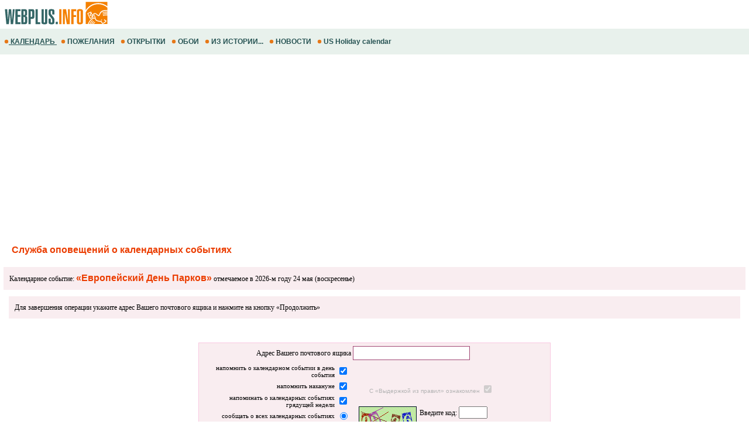

--- FILE ---
content_type: text/html; windows-1251; charset=WINDOWS-1251
request_url: https://m.webplus.info/index.php?page=319&hs_id=269
body_size: 13632
content:
<!doctype html><html xmlns="http://www.w3.org/1999/xhtml" prefix="og: http://ogp.me/ns#" xml:lang="ru" lang="ru">
<head>
<script>(function(w,d,s,l,i){w[l]=w[l]||[];w[l].push({'gtm.start':
	new Date().getTime(),event:'gtm.js'});var f=d.getElementsByTagName(s)[0],
	j=d.createElement(s),dl=l!='dataLayer'?'&l='+l:'';j.async=true;j.src=
	'https://www.googletagmanager.com/gtm.js?id='+i+dl;f.parentNode.insertBefore(j,f);
	})(window,document,'script','dataLayer','GTM-NV79TD2');</script>
<script async src="https://pagead2.googlesyndication.com/pagead/js/adsbygoogle.js?client=ca-pub-9118409649937553" crossorigin="anonymous"></script>
<script>
  (adsbygoogle = window.adsbygoogle || []).push({
    google_ad_client: "ca-pub-9118409649937553",
    enable_page_level_ads: true
  });
</script>
  <meta http-equiv='Content-Type' content='text/html; charset=windows-1251'>
  <meta name='description' content="Европейский День Парков. Оповещения о календарных событиях - подписка на рассылку. История искусств. Библиотека. Каталог сайтов и можно добавить сайт. Свежие новости России и Украины на одной странице. Христианские открытки, пожелания и поздравления. Обои на рабочий стол">
  <meta name='keywords' content="Европейский День Парков Календарь праздник событие памятный день подписка рассылка статьи история искусство библиотека читать скачать каталог сайт добавить свежие новости Россия Украина открытка новые пожелание поздравление обои картинки фото рабочий стол">
  <meta name='Creation_Date' content='2026-01-17 04:13:18'>
  <link rel='canonical' href='https://webplus.info/index.php?page=319&hs_id=269' />
  <meta name="robots" content="noindex, follow" />
  <meta name='viewport' content='width=device-width, initial-scale=1.0, minimum-scale=1.0'/>
  <meta name='viewport' content='width=device-width, user-scalable=yes, initial-scale=1.0, minimum-scale=1.0'/>
  <meta name='generator' content='WEBplus.INFO 2.02m'>
  <title>Служба оповещений - Календарные события :: Европейский День Парков</title>
  <link rel="icon" href="https://m.webplus.info/favicon.ico" type="image/x-icon" /><link rel="shortcut icon" href="https://m.webplus.info/favicon.ico" type="image/ico" />
  
<style>


body{margin:0;padding:0;background-color: White;}
img{width:auto;height:auto;border:0;}
A.wpiMenu1 {
text-decoration: none;
color: #265353;
font-family: Helvetica,verdana,arial,tahoma,sans-serif;
font-size: 12px;
font-weight: bold;
display: block;
float: left;
margin-left: 7px;
cursor: auto;
line-height: 34px;}
A.wpiMenu1:HOVER {text-decoration: underline;}
.isvg{width:8px;}
.ilsvg{width:187px;}
.isvgApp {width: 20px;}

.adsfswpi{ width: 100%; height: 300px; }
.tRcS{font-family:Verdana;font-size:11px;margin: 5px 5px 5px 5px;padding:0;border-spacing:0;border-width:0;}
.yPaS{FONT-FAMILY:arial;FONT-SIZE:16px;COLOR:#eb3d00;text-indent:0px;margin:20px 15px 0px 15px;}
.yPaSs{FONT-WEIGHT:bold;FONT-FAMILY:arial;FONT-SIZE:16px;COLOR:#eb3d00;}
.yPaRS{FONT-FAMILY:Verdana;FONT-SIZE:12px;COLOR:#003300;text-indent:20px;margin-top:5px;line-height: 18px;}
.yPtdRS{padding: 10px;}
.yPtdRSs{padding-top:20px;FONT-SIZE:12px}
.yPtdRSss{FONT-FAMILY:Verdana;BACKGROUND-COLOR: #f9edf0;padding:10px;FONT-SIZE:12px;line-height: 18px;}
.itWPI{font-family:Verdana;font-size:11px;width:190px;height:20px;border: 1px solid #A14875;padding-left:4px;padding-right:4px;margin-bottom:4px}
.tSch{font-family:Verdana;font-size:12px;border: 1px solid #F9C8E1;margin-bottom:20px;background-color: White;max-width: 600px;padding-top:5px;BACKGROUND-COLOR: #f9edf0;margin-left:auto;margin-right:auto;}
.tSch1R{font-family:arial;font-size:10px;COLOR:#b4b4b4;padding-bottom:10px}
.tSch1{font-family:Verdana;font-size:11px}
.dSch_M{display: inline-block;max-width: 260px;width: 260px;text-align: right;height: 22px;}
.dSch_Mp{display: inline-block;max-width: 200px;}
.dSch_Mch{display: inline-block;max-width: 260px;vertical-align: super;}
.dSch_Mb{display: inline-block;text-align: right;min-height: 100px;vertical-align: bottom;}
.wp_tab{margin: 15px 0px 5px 0px;font-family:verdana;font-size:10px;color:#414548;width: 100%; border-collapse: collapse; table-layout: fixed;padding:0;border-spacing:0;border-width:0;margin-left:auto;margin-right:auto;}
.wp_tabl{border: 1px solid #42AFD8; border-radius: 0px 8px 8px 40px; color: #ffffff; width: 100%;padding:0;border-spacing:0;border-width:1px;margin-left:auto;background-color: #42AFD8;}
.wp_table{FONT-FAMILY:Verdana;FONT-SIZE:16px;text-align: left;}
.wisI{padding: 0px 10px 0px 0px;line-height: 27px;vertical-align:top;display: inline-block;}
.wisA{padding:10px 20px 10px 20px;}
.wisW{padding: 10px 10px 10px 17px;margin: 0px; font-family: verdana; font-size: 18px; font-weight: bold; letter-spacing: 1px;}
a.wish{text-decoration:none;color:#3e3937;margin-left: 5px;}
a.wish:hover{text-decoration:underline;color:#000000}
table.Calendar{font-family:verdana;font-size:10px;color:#414548;margin:15px 0px 2px 0px;width: 100%; border-collapse: collapse; table-layout: fixed;padding:0;border-spacing:0;border-width:0;margin-left:auto;margin-right:auto;}
table.CalendarS{FONT-FAMILY:Verdana;FONT-SIZE:16px;line-height: 24px;padding:5px;}
.CalendarN{border: 1px solid #be6997;border-radius: 0px 8px 8px 40px;font-family:verdana;font-size:18px;font-weight:bold;letter-spacing: 1px;color:#ffffff;width: 100%;padding:0;border-spacing:0;border-width:1px;margin-left:auto;margin-right:auto;background-color: #be6997;}
.cs_w{font-variant:small-caps;font-size: 12px;color:#7c7c7c}
.dayWeek{vertical-align: top;text-align:right;padding: 0px 5px 0px 0px;}
H2.mCalendar{FONT-WEIGHT:bold;FONT-SIZE:24px;color:#b73201;margin: 0px;}
a.holiday{text-decoration:none;color:#3e3937}
a.holiday:hover{text-decoration:underline;color:#006400}
a.holidayM{text-decoration:none;color:#226a6d;FONT-SIZE:16px;FONT-FAMILY:Verdana}
a.holidayM:hover{text-decoration:underline;color:#006400}
.pCo_1{font-family:verdana;font-size:12px;margin: 15px 0px 2px 0px;width: 100%; border-collapse: collapse; table-layout: fixed;padding:0;border-spacing:0;border-width:0;margin-left:auto;margin-right:auto;}
.pCo_2{border: 1px solid #f48000;border-radius: 0px 8px 8px 40px; color: #ffffff; width: 100%;padding:0;border-spacing:0;border-width:1px;background-color: #f48000;}
.pCo_3{padding: 10px 10px 10px 17px; margin: 0px; font-family: verdana; font-size: 18px; font-weight: bold; letter-spacing: 1px;text-align:right;}
.pCo_4{padding: 14px 20px;}
.pCo_5{font-family:verdana;font-size:16px;line-height: 24px;width: 100%;padding:0;border-spacing:0;border-width:0;}
.pCo_6{padding: 0px 10px 8px 0px;}
img.pCo_7{border: 1px solid #f48000;max-width:none;}
.pCo_8{padding-bottom:50px}
.pCo_9{padding-right:20px}
a.pCo{text-decoration:none;color:#3e3937}
a.pCo:hover{text-decoration:underline;color:#000000}
.pHo_1{font-family:verdana;font-size:12px;margin: 15px 0px 2px 0px;width: 100%; border-collapse: collapse; table-layout: fixed;padding:0;border-spacing:0;border-width:0;margin-left:auto;margin-right:auto;}
.pHo_2{border: 1px solid #9BBF85; border-radius: 0px 8px 8px 40px; color: #ffffff; width: 100%;padding:0;border-spacing:0;border-width:0;background-color: #318001;}
.pHo_3{padding: 10px 10px 10px 17px; margin: 0px; font-family: verdana; font-size: 18px; font-weight: bold; letter-spacing: 1px;text-align:right;}
.pHo_4{padding:10px}
.pHo_5{font-family:verdana;font-size:16px;padding:0;border-spacing:0;border-width:0;margin-left:auto;margin-right:auto;}
.pHo_6{padding-bottom:5px}
img.pHo_7{border: 1px solid #9BBF85}
.pHo_8{padding-bottom:50px}
.pHo_9{padding-left:26px}
a.pHo{text-decoration:none;color:#3e3937;line-height: 34px;}
a.pHo:hover{text-decoration:underline;color:#000000}
.rS1{margin:0px;width: 100%; border-collapse: collapse; table-layout: fixed;padding:0;border-spacing:0;border-width:0;margin-left:auto;margin-right:auto;}
.rS2{margin: 15px 0px;font-family:verdana;font-size:16px;color:#414548;line-height: 34px;width: 100%;padding:0;border-spacing:0;border-width:0;}
.rS3{font-family:verdana;font-variant:small-caps;font-size:14px;font-weight:bold;color:#ffffff;border: 1px solid #4DB3AD;border-radius: 0px 8px 8px 40px; color: #ffffff; width: 100%;padding:0;border-spacing:0;border-width:1px;background-color: #21847e;}
.rS4{padding: 10px 10px 10px 17px;margin: 0px; font-family: verdana; font-size: 20px; font-weight: 500; letter-spacing: 1px;}
.rS5{padding:0px 20px}
.rS6{font-family:verdana;font-size:16px;margin: 10px 0px 7px 0px;padding:0;border-spacing:0;border-width:0;width: 100%;}
.rS7{font-size:20px;font-weight:500;color:#c44f01;vertical-align:top}
a.rS8{color:#0074c5;text-decoration:none;line-height: 30px;}
a.rS8:hover{text-decoration:underline}
.rS9{color:#575757;font-size:9px;letter-spacing:0px}
.rS10{color:#196A65;letter-spacing:1px;padding-left:20px;vertical-align:top}
.rS11{padding: 0px 20px 5px 10px;vertical-align:top;}
a.rS12{color:#24211d;text-decoration:none}
a.rS12:hover{text-decoration:underline}
a.rS13{color:#575757;text-decoration:none}
a.rS13:hover{text-decoration:underline}
.isvgApp{width: 20px;}
</style>

</head>

<BODY><noscript><iframe src="https://www.googletagmanager.com/ns.html?id=GTM-NV79TD2" height="0" width="0" style="display:none;visibility:hidden"></iframe></noscript>



<TABLE style="padding:0;border-spacing:0;border-width:0;width:100%;">
<TBODY>
<TR><TD style="padding:0;"><A href="//m.webplus.info"><IMG width=187 height=46 class=ilsvg alt="Открытки и пожелания, календарь праздников и события, история и библиотека, каталог сайтов от webplus.info" src="data:image/svg+xml;charset=utf8,%3Csvg%20xmlns='http://www.w3.org/2000/svg'%20width='1601'%20height='387'%20viewBox='0%200%201601%20387.026'%20shape-rendering='geometricPrecision'%20text-rendering='geometricPrecision'%20image-rendering='optimizeQuality'%20fill-rule='evenodd'%20clip-rule='evenodd'%3E%3Cpath%20fill='%23fff'%20d='M-.0027-.0001h1601.01v387.026H-.0027z'/%3E%3Cpath%20d='M1572.28%2028.6483V93.203c-36.9319-29.777-83.296-47.5145-133.648-47.5145-77.8326%200-146.15%2042.3713-184.785%20106.12v-123.16h318.433zm-87.6612%20255.901l10.918%207.1813-3.8728%206.5-11.0661-6.9723%204.0209-6.709zm-7.323%2011.0525l10.979%207.0756-3.8217%206.5329-11.1334-6.873%203.9761-6.7355zm-108.229-41.1505h-.0016l-52.3055%2025.01-39.6167-82.8477%2055.052-26.1916.49%201.1175.0664-.1753.5923%201.6754%2020.32%2046.3121c32.0295-62.7224%2076.94%203.2012%2086.2378%203.973%2021.4582%201.7698%202.8058-86.7415%20132.13-72.8528v12.584c-119.791-9.9951-98.56%2069.806-125.437%2073.8941-25.556%203.8873-51.0207-61.171-79.6313-19.922%2063.8127%2033.7347-12.892%2085.6351%20116.709%2093.9091l19.0127%2028.5522c12.511-4.1826%2027.3147-11.5296%2039.7873-27.606l-22.9559-17.0747%208.0139-10.3256%2032.0424%2023.5115c-8.4581%2018.2842-25.508%2036.6773-61.5953%2045.3651-6.657-9.5916-15.1943-20.9323-21.8537-30.5263-75.3695-6.1766-83.405-27.602-86.7334-49.9128-40.1955.8814-71.4062%2033.9892-91.5612%2081.6118h12.5126c11.1646-22.6253%2023.9838-42.8748%2041.5019-56.3456%202.7096%202.0621%205.4217%204.1266%208.1346%206.1903-14.8437%2010.661-26.707%2028.9357-37.4146%2050.1553h12.118c9.5796-17.2676%2020.6097-32.446%2034.6761-43.2614%202.7153%202.0653%205.4202%204.1314%208.1331%206.1983-11.688%208.3948-21.5286%2021.5094-30.4094%2037.0632h11.8722c7.8585-12.2084%2016.769-22.9015%2027.4171-31.089%202.7217%202.0605%205.4306%204.1345%208.1363%206.1934-8.4901%206.0974-16.0076%2014.6844-22.8895%2024.8956h200.663v-128.432c-24.6002-.7356-47.2367%201.0343-64.2898%209.9342-.4379-3.4557-.8774-6.9227-1.3248-10.3857%2019.2808-9.2618%2041.842-11.3679%2065.6146-10.8388v-8.7806c-25.8001-.9767-49.6278.5579-67.3957%209.83-.4403-3.454-.887-6.9226-1.3225-10.3848%2020.1142-9.6684%2043.8082-11.5344%2068.7181-10.7555v-10.116c-26.9496-1.2087-51.9508.0745-70.4056%209.7038-.4354-3.4686-.8821-6.9236-1.3232-10.3905%2020.9243-10.0527%2045.719-11.6681%2071.7288-10.6418v-59.566c-35.711-32.4915-82.4659-52.187-133.648-52.187-82.0857%200-152.799%2050.6556-184.785%20123.518v169.493h30.1452l.229-.2882c10.6834-23.7941%2039.9352-90.615%20103.311-94.2701-2.424-13.9527-7.7937-27.161-31.8424-36.0105l13.3772%2030.4862v.0016zm-12.8272-5.4026l-45.7454-19.2632%2016.881-44.3109-.3907-.8605-35.7687%2017.1459%2030.94%2063.358%2034.0838-16.0692zm-22.3564-49.2892l-9.2321%2025.1717%2025.7073%2010.9821-16.4751-36.1538zm48.9818%208.6054c2.64%200%204.7838%202.331%204.7838%205.2065%200%202.8762-2.1437%205.2088-4.7838%205.2088-2.64%200-4.7822-2.3326-4.7822-5.2088%200-2.8754%202.1422-5.2065%204.7822-5.2065z'%20fill='%23f48000'/%3E%3Cg%20fill-rule='nonzero'%3E%3Cpath%20d='M187.599%20136.352h26.575l-22.2883%20220.025h-35.1476l-10.8588-164.304h-.5724l-15.7154%20164.304H92.7301l-21.146-220.025h33.8611l9.8582%20159.161%2012.8592-159.161h35.1468l11.4311%20159.161h.8573l12.0011-159.161zm111.442%20220.025h-73.7228V136.352h73.7228v28.2889h-40.5757v56.292h38.5761v28.2889h-38.5761v78.8669h40.5757v28.2889zm46.2913-107.441v81.1515h7.6192c8.8103%200%2013.2403-5.714%2013.2403-17.1451v-45.719c0-12.1924-4.715-18.2874-14.0976-18.2874h-6.7619zm20.0021%20107.441h-52.0069V136.352h47.1486c14.2881%200%2024.003%202.9514%2029.1462%208.8575%204.5733%205.525%206.8579%2015.621%206.8579%2030.2893v30.2901c0%209.7149-1.6675%2016.5255-5%2020.4304-3.3348%203.9049-9.7636%206.8107-19.288%208.7143%209.715%201.5257%2016.5256%204.9054%2020.4305%2010.1455%203.9048%205.2376%205.8588%2012.9057%205.8588%2023.0016v45.7198c0%2023.8117-6.0005%2037.433-18.0016%2040.8623-4.0017%201.1423-9.0504%201.7146-15.1455%201.7146zm-20.0021-194.88v61.7218h8.0002c8.001%200%2012.0019-5.7156%2012.0019-17.1451v-29.1462c0-10.2872-3.9048-15.4304-11.7161-15.4304h-8.286zm104.87%203.1436v85.1532h10.0014c4.7622%200%207.7152-1.7147%208.8575-5.144.5724-1.5234.8574-5.3338.8574-11.4311v-51.7195c0-6.095-.285-9.9054-.8574-11.4295-1.1423-3.62-4.0953-5.429-8.8575-5.429h-10.0014zm0%20191.737h-32.8605v-220.025h52.5768c7.239%200%2012.9545.5707%2017.1451%201.7146%207.4294%201.9036%2012.1916%207.6192%2014.2881%2017.1451%201.1423%204.5709%201.7139%2012.572%201.7139%2024.003v56.0054c0%2014.859-1.4762%2025.1925-4.4292%2031.0026-2.953%205.8125-8.4293%209.3827-16.4295%2010.7163-4.1922.7621-14.8605%201.144-32.0048%201.144v78.2944zm102.871-220.025v191.737h34.8602v28.2889h-68.0073v-220.025h33.1471zm106.298%200h32.8605v188.88c0%205.5226-.4763%2010.3809-1.4297%2014.573-1.7139%208.0003-7.239%2013.4293-16.5728%2016.2879-5.5242%201.5233-13.8118%202.2846-24.8595%202.2846-24.1935%200-37.8132-6.1919-40.863-18.5724-1.1424-4.7638-1.714-9.6204-1.714-14.5731v-188.88h32.8621v184.306c0%204.382.4755%207.335%201.4273%208.8591%201.5242%202.0941%204.286%203.142%208.2876%203.142%206.6666%200%2010.0014-3.9993%2010.0014-12.0011v-184.306zm50.863%20138.302h32.5747v49.1483c0%203.8103.7629%206.239%202.287%207.287%201.5234%201.0478%204.286%201.5705%208.2852%201.5705%204.0009%200%206.7162-.5227%208.1443-1.5706%201.4289-1.0478%202.143-3.4766%202.143-7.287v-26.2891c0-6.2864-1.1424-11.6201-3.4294-16.0012-1.5234-3.0475-3.8104-6.5721-6.8579-10.5738-.9518-1.3329-7.8097-9.715-20.5737-25.1453-8.952-10.8588-15.0494-19.4313-18.2874-25.717-2.857-5.525-4.2859-13.7157-4.2859-24.5736v-27.7181c0-13.9071%203.9049-23.2401%2011.7161-28.0023%205.9045-3.6199%2016.3822-5.4306%2031.4308-5.4306%2024.384%200%2038.1951%206.191%2041.4347%2018.574%201.1423%204.1906%201.7147%209.5243%201.7147%2016.0028v44.575h-32.8621v-44.575c0-3.8104-.714-6.2407-2.143-7.287-1.428-1.0478-4.1433-1.5722-8.1442-1.5722-3.9993%200-6.7619.5244-8.2852%201.5722-1.5242%201.0463-2.287%203.4766-2.287%207.287v25.4303c0%205.1432%201.2383%209.9054%203.7143%2014.288%201.1439%202.0958%203.4293%205.3338%206.8579%209.715a2347.7247%202347.7247%200%200120.2887%2025.1452c9.1449%2011.2406%2015.1455%2019.8132%2018.0024%2025.7177%203.238%206.4777%204.8582%2015.0502%204.8582%2025.717v30.0034c0%2013.9071-3.9064%2023.2417-11.7161%2028.004-5.9069%203.6198-16.3838%205.429-31.4332%205.429-24.3824%200-38.1943-6.192-41.4331-18.5725-1.1423-4.1922-1.7139-9.526-1.7139-16.0028v-49.1483zm104.345%2047.7194h31.1467v34.0044h-31.1467V322.374z'%20fill='%23346666'/%3E%3Cpath%20d='M899.684%20356.378h-33.1471V136.353h33.1471v220.025zm95.4868-49.1483v-170.877h26.86v220.025h-44.5766l-30.0019-176.306v176.306h-26.8616v-220.025h46.2913l28.2889%20170.877zm81.1059%2049.1483h-33.1471V136.353h72.2948v28.8596h-39.1477v56.2928h37.4338v28.8596h-37.4338v106.013zm50.0056-187.45c0-14.0976%203.9048-23.6236%2011.7161-28.5762%206.095-3.9993%2016.6672-6.0005%2031.7182-6.0005%2024.1911%200%2038.0982%206.191%2041.7181%2018.574%201.144%204.0009%201.7139%209.3338%201.7139%2016.0028v154.874c0%206.6673-.57%2012.0019-1.7139%2016.0028-3.6199%2012.3805-17.5269%2018.5724-41.7181%2018.5724-15.051%200-25.6232-1.9997-31.7182-6.0006-7.8113-4.9527-11.7161-14.477-11.7161-28.5746v-154.874zm53.7208%20154.874V168.928c0-3.8104-.7156-6.2407-2.143-7.287-1.4296-1.0478-4.1441-1.5721-8.1434-1.5721-4.0017%200-6.7634.5243-8.2876%201.5722-1.5242%201.0462-2.2862%203.4765-2.2862%207.2869v154.874c0%203.8104.762%206.2391%202.2862%207.287%201.5241%201.0478%204.2859%201.5705%208.2876%201.5705%203.9993%200%206.7138-.5227%208.1435-1.5705%201.4272-1.0479%202.1429-3.4766%202.1429-7.287z'%20fill='%23f48000'/%3E%3C/g%3E%3C/svg%3E"></A></TD></TR>
<TR><TD style="padding: 5px 0px 5px 0px;background-color: #E8F1EC;">
<A class=wpiMenu1 href="index.php?page=5" style="text-decoration: underline;"><img src="data:image/svg+xml;charset=utf8,%3Csvg%20xmlns='http://www.w3.org/2000/svg'%20width='100'%20height='100'%3E%3Ccircle%20cx='50'%20cy='50'%20r='40'%20fill='%23e67818'/%3E%3C/svg%3E" width=8 height=8 class=isvg alt="Свежий календарь праздников и событий">&nbsp;КАЛЕНДАРЬ&nbsp;</A>
<A class=wpiMenu1 href="index.php?page=28"><img src="data:image/svg+xml;charset=utf8,%3Csvg%20xmlns='http://www.w3.org/2000/svg'%20width='100'%20height='100'%3E%3Ccircle%20cx='50'%20cy='50'%20r='40'%20fill='%23e67818'/%3E%3C/svg%3E" width=8 height=8 class=isvg alt="Каталог пожеланий и поздравлений">&nbsp;ПОЖЕЛАНИЯ&nbsp;</A>
<A class=wpiMenu1 href="index.php?page=50"><img src="data:image/svg+xml;charset=utf8,%3Csvg%20xmlns='http://www.w3.org/2000/svg'%20width='100'%20height='100'%3E%3Ccircle%20cx='50'%20cy='50'%20r='40'%20fill='%23e67818'/%3E%3C/svg%3E" width=8 height=8 class=isvg alt="Открытки">&nbsp;ОТКРЫТКИ&nbsp;</A>
<A class=wpiMenu1 href="index.php?page=64"><img src="data:image/svg+xml;charset=utf8,%3Csvg%20xmlns='http://www.w3.org/2000/svg'%20width='100'%20height='100'%3E%3Ccircle%20cx='50'%20cy='50'%20r='40'%20fill='%23e67818'/%3E%3C/svg%3E" width=8 height=8 class=isvg alt="Красивые обои на рабочий стол">&nbsp;ОБОИ&nbsp;</A>
<A class=wpiMenu1 href="index.php?page=48"><img src="data:image/svg+xml;charset=utf8,%3Csvg%20xmlns='http://www.w3.org/2000/svg'%20width='100'%20height='100'%3E%3Ccircle%20cx='50'%20cy='50'%20r='40'%20fill='%23e67818'/%3E%3C/svg%3E" width=8 height=8 class=isvg alt="Исторические очерки">&nbsp;ИЗ ИСТОРИИ...&nbsp;</A>
<A class=wpiMenu1 href="index.php?page=37"><img src="data:image/svg+xml;charset=utf8,%3Csvg%20xmlns='http://www.w3.org/2000/svg'%20width='100'%20height='100'%3E%3Ccircle%20cx='50'%20cy='50'%20r='40'%20fill='%23e67818'/%3E%3C/svg%3E" width=8 height=8 class=isvg alt="Все новости">&nbsp;НОВОСТИ&nbsp;</A>
<A class=wpiMenu1 href="index.php?page=340"><img src="data:image/svg+xml;charset=utf8,%3Csvg%20xmlns='http://www.w3.org/2000/svg'%20width='100'%20height='100'%3E%3Ccircle%20cx='50'%20cy='50'%20r='40'%20fill='%23e67818'/%3E%3C/svg%3E" width=8 height=8 class=isvg alt="United States Holiday calendar">&nbsp;US Holiday calendar&nbsp;</A>
</TD></TR></TBODY></TABLE>

<script src="//pagead2.googlesyndication.com/pagead/js/adsbygoogle.js" defer></script>
<!-- m_webplus_top -->
<ins class="adsbygoogle adsfswpi"
     style="display:block;margin-top:20px;"
     data-ad-client="ca-pub-9118409649937553"
     data-ad-slot="1211068891"
     data-ad-format="auto"></ins>
<script>
(adsbygoogle = window.adsbygoogle || []).push({});
</script>

<table class=tRcS><tr><td style='padding:0;'><h1 class=yPaS>Служба оповещений о календарных событиях</h1></td></tr><tr><td class=yPtdRSs><div class=yPtdRSss>Календарное событие: <a class="holiday" href='//m.webplus.info/index.php?page=5&holiday=269'><span class=yPaSs>&laquo;Европейский День Парков&raquo;</span></a> отмечаемое в 2026-м году 24 мая (воскресенье)</div></td></tr><tr><td class=yPtdRS><div class=yPtdRSss>Для завершения операции укажите адрес Вашего почтового ящика и нажмите на кнопку &laquo;Продолжить&raquo;</div></td></tr><tr><td>
<form id=Subscribe name=Subscribe action="//m.webplus.info/index.php?page=319&hs_id=269" method=post style="margin-top:30px">
<div class=tSch>
<div class=dSch_M>Адрес Вашего почтового ящика</div>
<div class=dSch_Mp><input type=Text maxlength=255 class=itWPI name=mailSender value=""></div>
<div class=dSch_Mch><table class=tSch1><tr><td style='text-align:right;'>напомнить о календарном событии в день события</td><td><input type=Checkbox name=type_4 checked></td></tr><tr><td style='text-align:right;'>напомнить накануне</td><td><input type=Checkbox name=type_3 checked></td></tr><tr><td style='text-align:right;'>напоминать о календарных событиях грядущей недели</td><td><input type=Checkbox name=type_1 checked></td></tr><tr><td style='text-align:right;'>сообщать о всех календарных событиях</td><td><input type=radio name=type_2_5 value=1 checked></td></tr><tr><td style='text-align:right;'>только о событиях в Украине</td><td><input type=radio name=type_2_5 value=2></td></tr><tr><td style='text-align:right;'>только о событиях в России</td><td><input type=radio name=type_2_5 value=5></td></tr></table></div>
<div class=dSch_Mb><div class=tSch1R>С &laquo;Выдержкой из правил&raquo; ознакомлен <input type=Checkbox name=rules checked disabled></div><div style='display: table;margin:10px;'>Введите код: <img src='getres.php?imgWPIcode=4&rand=316130844' style='float: left;margin-right: 5px;border: 1px solid #001122;' alt='AntiSpam' title='AntiSpam'>  <input name=url_code type=Text maxlength=4 size=4 class=iWPI value=''></div><input name=back type=Image height=23 width=161 style='vertical-align: middle;' alt='Ok' src="//webplus.info/images/wpi.images/buttonNext_23x161_ru.gif"><input type=hidden name=id_key id=id_key value="new"></div>
</div>
</form></td></tr><tr><td class=yPtdRS><div class=yPaRS><div><b style="color:#b4b4b4">Выдержка из правил:</b> &laquo;Подписка на обслуживание совершенно <u>бесплатна</u> и осуществляется исключительно на добровольных началах.</div>
<div>В любой момент времени Вы можете отказаться от наших услуг, воспользовавшись соответствующей ссылкой, расположенной в любом приходящем от нас сообщении.</div>
<div><b>Вы можете подписаться на любое количество календарных событий и напоминаний. Мы постараемся сообщить Вам вовремя об актуальной и интересующей Вас информации.</b></div>
<div>На данный момент наш сервис поддерживает такие виды сообщений, как еженедельные напоминания о всех календарных событиях грядущей недели, которые присутствуют в нашем календаре, проверены и одобрены нашими редакторами. Так же мы можем сообщить Вам только об одном или нескольких из интересующих Вас календарных событий отдельно.</div>
<div>Регламент работы нашего сервиса предусматривает следующие положения: еженедельное напоминание о календарных событиях грядущей недели обычно рассылается единовременно накануне; напоминания об отдельном календарном событии высылается в соответствии с выбранными подписчиком установками.&raquo;</div>
<div>Мы работаем для Вас.</div>
<div>С уважением,</div>
<div>Проект WebPlus.info</div></div></td></table>

<table class=wp_tab><tr><td style='padding: 0px 20px 0px 20px;text-align:right;'>
<table class=wp_tabl>
<tr><td style='text-align:right;'><H2 class=wisW>ПОЖЕЛАНИЯ</H2></td><td style='text-align:right;width:32px'><img src='//webplus.info/images/wpi.images/icoWis.gif' width=32 height=28 alt='пожелания'></td></tr></table></td></tr><tr><td class=wisA><div class=wp_table><div class=wisI><img alt="пожелания - Благодарность" src='//webplus.info/images/wpi.images/icoDot.gif'><a class=wish href="//m.webplus.info/index.php?page=28&CardsSectionWishes=13">Благодарность</a></div><div class=wisI><img alt="пожелания - Благополучия" src='//webplus.info/images/wpi.images/icoDot.gif'><a class=wish href="//m.webplus.info/index.php?page=28&CardsSectionWishes=1">Благополучия</a></div><div class=wisI><img alt="пожелания - Благословений" src='//webplus.info/images/wpi.images/icoDot.gif'><a class=wish href="//m.webplus.info/index.php?page=28&CardsSectionWishes=2">Благословений</a></div><div class=wisI><img alt="пожелания - Брачные" src='//webplus.info/images/wpi.images/icoDot.gif'><a class=wish href="//m.webplus.info/index.php?page=28&CardsSectionWishes=4">Брачные</a></div><div class=wisI><img alt="пожелания - Веры" src='//webplus.info/images/wpi.images/icoDot.gif'><a class=wish href="//m.webplus.info/index.php?page=28&CardsSectionWishes=11">Веры</a></div><div class=wisI><img alt="пожелания - Владельцу фирмы, компании" src='//webplus.info/images/wpi.images/icoDot.gif'><a class=wish href="//m.webplus.info/index.php?page=28&CardsSectionWishes=70">Владельцу фирмы, компании</a></div><div class=wisI><img alt="пожелания - Военным и призывникам" src='//webplus.info/images/wpi.images/icoDot.gif'><a class=wish href="//m.webplus.info/index.php?page=28&CardsSectionWishes=71">Военным и призывникам</a></div><div class=wisI><img alt="пожелания - Выпускникам" src='//webplus.info/images/wpi.images/icoDot.gif'><a class=wish href="//m.webplus.info/index.php?page=28&CardsSectionWishes=36">Выпускникам</a></div><div class=wisI><img alt="пожелания - День всех влюблённых" src='//webplus.info/images/wpi.images/icoDot.gif'><a class=wish href="//m.webplus.info/index.php?page=28&CardsSectionWishes=5">День всех влюблённых</a></div><div class=wisI><img alt="пожелания - Друзьям" src='//webplus.info/images/wpi.images/icoDot.gif'><a class=wish href="//m.webplus.info/index.php?page=28&CardsSectionWishes=19">Друзьям</a></div><div class=wisI><img alt="пожелания - Духовного роста" src='//webplus.info/images/wpi.images/icoDot.gif'><a class=wish href="//m.webplus.info/index.php?page=28&CardsSectionWishes=3">Духовного роста</a></div><div class=wisI><img alt="пожелания - Любимым" src='//webplus.info/images/wpi.images/icoDot.gif'><a class=wish href="//m.webplus.info/index.php?page=28&CardsSectionWishes=10">Любимым</a></div><div class=wisI><img alt="пожелания - Матери" src='//webplus.info/images/wpi.images/icoDot.gif'><a class=wish href="//m.webplus.info/index.php?page=28&CardsSectionWishes=24">Матери</a></div><div class=wisI><img alt="пожелания - На 1 Апреля" src='//webplus.info/images/wpi.images/icoDot.gif'><a class=wish href="//m.webplus.info/index.php?page=28&CardsSectionWishes=15">На 1 Апреля</a></div><div class=wisI><img alt="пожелания - На 1 мая" src='//webplus.info/images/wpi.images/icoDot.gif'><a class=wish href="//m.webplus.info/index.php?page=28&CardsSectionWishes=33">На 1 мая</a></div><div class=wisI><img alt="пожелания - На 1 сентября" src='//webplus.info/images/wpi.images/icoDot.gif'><a class=wish href="//m.webplus.info/index.php?page=28&CardsSectionWishes=35">На 1 сентября</a></div><div class=wisI><img alt="пожелания - На 23 февраля" src='//webplus.info/images/wpi.images/icoDot.gif'><a class=wish href="//m.webplus.info/index.php?page=28&CardsSectionWishes=22">На 23 февраля</a></div><div class=wisI><img alt="пожелания - На 8 марта" src='//webplus.info/images/wpi.images/icoDot.gif'><a class=wish href="//m.webplus.info/index.php?page=28&CardsSectionWishes=12">На 8 марта</a></div><div class=wisI><img alt="пожелания - На 9 мая" src='//webplus.info/images/wpi.images/icoDot.gif'><a class=wish href="//m.webplus.info/index.php?page=28&CardsSectionWishes=28">На 9 мая</a></div><div class=wisI><img alt="пожелания - На Вознесение Господне" src='//webplus.info/images/wpi.images/icoDot.gif'><a class=wish href="//m.webplus.info/index.php?page=28&CardsSectionWishes=295">На Вознесение Господне</a></div><div class=wisI><img alt="пожелания - На День России" src='//webplus.info/images/wpi.images/icoDot.gif'><a class=wish href="//m.webplus.info/index.php?page=28&CardsSectionWishes=29">На День России</a></div><div class=wisI><img alt="пожелания - На День рожденья" src='//webplus.info/images/wpi.images/icoDot.gif'><a class=wish href="//m.webplus.info/index.php?page=28&CardsSectionWishes=8">На День рожденья</a></div><div class=wisI><img alt="пожелания - На Крещение Господне" src='//webplus.info/images/wpi.images/icoDot.gif'><a class=wish href="//m.webplus.info/index.php?page=28&CardsSectionWishes=252">На Крещение Господне</a></div><div class=wisI><img alt="пожелания - На Масленицу" src='//webplus.info/images/wpi.images/icoDot.gif'><a class=wish href="//m.webplus.info/index.php?page=28&CardsSectionWishes=69">На Масленицу</a></div><div class=wisI><img alt="пожелания - На Новый Год" src='//webplus.info/images/wpi.images/icoDot.gif'><a class=wish href="//m.webplus.info/index.php?page=28&CardsSectionWishes=14">На Новый Год</a></div><div class=wisI><img alt="пожелания - На Пасху" src='//webplus.info/images/wpi.images/icoDot.gif'><a class=wish href="//m.webplus.info/index.php?page=28&CardsSectionWishes=16">На Пасху</a></div><div class=wisI><img alt="пожелания - На Рождество" src='//webplus.info/images/wpi.images/icoDot.gif'><a class=wish href="//m.webplus.info/index.php?page=28&CardsSectionWishes=23">На Рождество</a></div><div class=wisI><img alt="пожелания - На Татьянин день" src='//webplus.info/images/wpi.images/icoDot.gif'><a class=wish href="//m.webplus.info/index.php?page=28&CardsSectionWishes=68">На Татьянин день</a></div><div class=wisI><img alt="пожелания - На Троицу" src='//webplus.info/images/wpi.images/icoDot.gif'><a class=wish href="//m.webplus.info/index.php?page=28&CardsSectionWishes=18">На Троицу</a></div><div class=wisI><img alt="пожелания - На Хануку" src='//webplus.info/images/wpi.images/icoDot.gif'><a class=wish href="//m.webplus.info/index.php?page=28&CardsSectionWishes=250">На Хануку</a></div><div class=wisI><img alt="пожелания - На новоселье" src='//webplus.info/images/wpi.images/icoDot.gif'><a class=wish href="//m.webplus.info/index.php?page=28&CardsSectionWishes=73">На новоселье</a></div><div class=wisI><img alt="пожелания - На профессиональные праздники" src='//webplus.info/images/wpi.images/icoDot.gif'><a class=wish href="//m.webplus.info/index.php?page=28&CardsSectionWishes=234">На профессиональные праздники</a></div><div class=wisI><img alt="пожелания - На рождение ребёнка" src='//webplus.info/images/wpi.images/icoDot.gif'><a class=wish href="//m.webplus.info/index.php?page=28&CardsSectionWishes=9">На рождение ребёнка</a></div><div class=wisI><img alt="пожелания - На юбилей" src='//webplus.info/images/wpi.images/icoDot.gif'><a class=wish href="//m.webplus.info/index.php?page=28&CardsSectionWishes=199">На юбилей</a></div><div class=wisI><img alt="пожелания - Отцу" src='//webplus.info/images/wpi.images/icoDot.gif'><a class=wish href="//m.webplus.info/index.php?page=28&CardsSectionWishes=399">Отцу</a></div><div class=wisI><img alt="пожелания - Первоклассникам" src='//webplus.info/images/wpi.images/icoDot.gif'><a class=wish href="//m.webplus.info/index.php?page=28&CardsSectionWishes=72">Первоклассникам</a></div><div class=wisI><img alt="пожелания - Песах" src='//webplus.info/images/wpi.images/icoDot.gif'><a class=wish href="//m.webplus.info/index.php?page=28&CardsSectionWishes=26">Песах</a></div><div class=wisI><img alt="пожелания - Пожелания по именам" src='//webplus.info/images/wpi.images/icoDot.gif'><a class=wish href="//m.webplus.info/index.php?page=28&CardsSectionWishes=75">Пожелания по именам</a></div><div class=wisI><img alt="пожелания - Последний звонок" src='//webplus.info/images/wpi.images/icoDot.gif'><a class=wish href="//m.webplus.info/index.php?page=28&CardsSectionWishes=32">Последний звонок</a></div><div class=wisI><img alt="пожелания - Праздничные пожелания" src='//webplus.info/images/wpi.images/icoDot.gif'><a class=wish href="//m.webplus.info/index.php?page=28&CardsSectionWishes=67">Праздничные пожелания</a></div><div class=wisI><img alt="пожелания - Разное" src='//webplus.info/images/wpi.images/icoDot.gif'><a class=wish href="//m.webplus.info/index.php?page=28&CardsSectionWishes=165">Разное</a></div><div class=wisI><img alt="пожелания - Родным" src='//webplus.info/images/wpi.images/icoDot.gif'><a class=wish href="//m.webplus.info/index.php?page=28&CardsSectionWishes=20">Родным</a></div><div class=wisI><img alt="пожелания - Свадебные, стихи на свадьбу" src='//webplus.info/images/wpi.images/icoDot.gif'><a class=wish href="//m.webplus.info/index.php?page=28&CardsSectionWishes=17">Свадебные, стихи на свадьбу</a></div><div class=wisI><img alt="пожелания - Служителям" src='//webplus.info/images/wpi.images/icoDot.gif'><a class=wish href="//m.webplus.info/index.php?page=28&CardsSectionWishes=21">Служителям</a></div><div class=wisI><img alt="пожелания - Спокойной ночи" src='//webplus.info/images/wpi.images/icoDot.gif'><a class=wish href="//m.webplus.info/index.php?page=28&CardsSectionWishes=400">Спокойной ночи</a></div><div class=wisI><img alt="пожелания - Студенту" src='//webplus.info/images/wpi.images/icoDot.gif'><a class=wish href="//m.webplus.info/index.php?page=28&CardsSectionWishes=34">Студенту</a></div><div class=wisI><img alt="пожелания - Успеха" src='//webplus.info/images/wpi.images/icoDot.gif'><a class=wish href="//m.webplus.info/index.php?page=28&CardsSectionWishes=6">Успеха</a></div><div class=wisI><img alt="пожелания - Утешение" src='//webplus.info/images/wpi.images/icoDot.gif'><a class=wish href="//m.webplus.info/index.php?page=28&CardsSectionWishes=27">Утешение</a></div><div class=wisI><img alt="пожелания - Уходящим на пенсию" src='//webplus.info/images/wpi.images/icoDot.gif'><a class=wish href="//m.webplus.info/index.php?page=28&CardsSectionWishes=74">Уходящим на пенсию</a></div><div class=wisI><img alt="пожелания - Учителю" src='//webplus.info/images/wpi.images/icoDot.gif'><a class=wish href="//m.webplus.info/index.php?page=28&CardsSectionWishes=25">Учителю</a></div><div class=wisI><img alt="пожелания - Чистый смысл" src='//webplus.info/images/wpi.images/icoDot.gif'><a class=wish href="//m.webplus.info/index.php?page=28&CardsSectionWishes=402">Чистый смысл</a></div></div></td></tr></table>

<table class=Calendar>
<tr><td style='padding: 0px 20px 0px 20px;text-align:right;'><table class=CalendarN><tr><td style='padding: 10px 10px 10px 17px;text-align:right;'>КАЛЕНДАРЬ</td><td style='text-align:right;width:32px'><a id=Calendar><img src='//webplus.info/images/wpi.images/icoCalm.gif' width=32 height=28 alt='календарь праздников и событий'></a></td></tr></table></td></tr>
<tr><td style='padding:10px'><table class=CalendarS><tr><td>&nbsp;</td><td><H2 class=mCalendar>Январь 2026</H2></td></tr><tr><td class=dayWeek>16<sup class=cs_w>пт</sup></td><td><a class=holiday href='//m.webplus.info/index.php?page=5&holiday=609'>День Беркута (ныне устарел)</a></td></tr><tr><td class=dayWeek><span style='color:#b73201;'>17<sup class=cs_w style="color:#b73201">сб</sup></span></td><td><a class=holiday href='//m.webplus.info/index.php?page=5&holiday=1247'>День детей-изобретателей</a></td></tr><tr><td class=dayWeek>18<sup class=cs_w style="color:#b73201">вс</sup></td><td><a class=holiday href='//m.webplus.info/index.php?page=5&holiday=1258'>Всемирный день снега</a></td></tr><tr><td class=dayWeek>19<sup class=cs_w>пн</sup></td><td><a class=holiday href='//m.webplus.info/index.php?page=5&holiday=9'>Крещение Господне</a></td></tr><tr><td class=dayWeek>20<sup class=cs_w>вт</sup></td><td><a class=holiday href='//m.webplus.info/index.php?page=5&holiday=185'>День автономной республики Крым</a></td></tr><tr><td class=dayWeek>21<sup class=cs_w>ср</sup></td><td><a class=holiday href='//m.webplus.info/index.php?page=5&holiday=11'>День инженерных войск Российской Федерации</a></td></tr><tr><td class=dayWeek>21<sup class=cs_w>ср</sup></td><td><a class=holiday href='//m.webplus.info/index.php?page=5&holiday=10'>Международный день объятий</a></td></tr><tr><td class=dayWeek>22<sup class=cs_w>чт</sup></td><td><a class=holiday href='//m.webplus.info/index.php?page=5&holiday=186'>День Соборности (День единства Украины, «день Злуки»)</a></td></tr><tr><td class=dayWeek>22<sup class=cs_w>чт</sup></td><td><a class=holiday href='//m.webplus.info/index.php?page=5&holiday=1264'>Украинская Центральная Рада приняла Четвертый универсал</a></td></tr><tr><td class=dayWeek>25<sup class=cs_w style="color:#b73201">вс</sup></td><td><a class=holiday href='//m.webplus.info/index.php?page=5&holiday=691'>День российского студенчества</a></td></tr><tr><td class=dayWeek>25<sup class=cs_w style="color:#b73201">вс</sup></td><td><a class=holiday href='//m.webplus.info/index.php?page=5&holiday=12'>День студентов (Татьянин день)</a></td></tr><tr><td class=dayWeek>25<sup class=cs_w style="color:#b73201">вс</sup></td><td><a class=holiday href='//m.webplus.info/index.php?page=5&holiday=187'>День штурмана ВМФ России</a></td></tr><tr><td class=dayWeek>26<sup class=cs_w>пн</sup></td><td><a class=holiday href='//m.webplus.info/index.php?page=5&holiday=1266'>День Австралии</a></td></tr><tr><td class=dayWeek>26<sup class=cs_w>пн</sup></td><td><a class=holiday href='//m.webplus.info/index.php?page=5&holiday=1265'>День Республики Индия</a></td></tr><tr><td class=dayWeek>26<sup class=cs_w>пн</sup></td><td><a class=holiday href='//m.webplus.info/index.php?page=5&holiday=484'>День работника контрольно-ревизионной службы Украины</a></td></tr><tr><td class=dayWeek>26<sup class=cs_w>пн</sup></td><td><a class=holiday href='//m.webplus.info/index.php?page=5&holiday=188'>Международный день таможенника</a></td></tr><tr><td class=dayWeek>27<sup class=cs_w>вт</sup></td><td><a class=holiday href='//m.webplus.info/index.php?page=5&holiday=189'>День воинской славы России (День снятия блокады города Ленинграда)</a></td></tr><tr><td class=dayWeek>27<sup class=cs_w>вт</sup></td><td><a class=holiday href='//m.webplus.info/index.php?page=5&holiday=644'>Международный день памяти жертв Холокоста</a></td></tr><tr><td class=dayWeek>28<sup class=cs_w>ср</sup></td><td><a class=holiday href='//m.webplus.info/index.php?page=5&holiday=1267'>Государственный флаг Украины</a></td></tr><tr><td class=dayWeek>28<sup class=cs_w>ср</sup></td><td><a class=holiday href='//m.webplus.info/index.php?page=5&holiday=13'>День открытия Антарктиды</a></td></tr><tr><td class=dayWeek>28<sup class=cs_w>ср</sup></td><td><a class=holiday href='//m.webplus.info/index.php?page=5&holiday=687'>Международный день защиты персональных данных</a></td></tr><tr><td colspan=2 style='text-align:center;'><a class=holidayM href='//m.webplus.info/index.php?page=319&month=11#Calendar'><b>&larr;</b></a> <a class=holidayM href='//m.webplus.info/index.php?page=319&month=12#Calendar'>Декабрь</a> <a class=holidayM href='//m.webplus.info/index.php?page=319&month=1#Calendar'><b>Январь</b></a> <a class=holidayM href='//m.webplus.info/index.php?page=319&month=2#Calendar'>Февраль</a> <a class=holidayM href='//m.webplus.info/index.php?page=319&month=3#Calendar'><b>&rarr;</b></a></td></tr><tr><td colspan=2 style='text-align:right;'><a rel="nofollow" class=holidayM href='//m.webplus.info/index.php?page=319'>Подписаться на рассылку <b>&rarr;</b></a></td></tr></table></td></tr></table>

<table class=pCo_1><tr><td style='padding: 0px 20px 0px 20px;text-align:right;'>
<table class=pCo_2>
<tr><td class=pCo_3>ОТКРЫТКИ</td><td style='text-align:right;width:32px'><img src='//webplus.info/images/wpi.images/icoCard.gif' width=32 height=28 alt='Самые популярные открытки'></td></tr></table></td></tr><tr><td class=pCo_4><table class=pCo_5><tr><td class=pCo_6><a class=pCo href='//m.webplus.info/index.php?page=4&viewCardsSection=1'><img alt="открытки - Праздники" src='//webplus.info/images/wpi.images/icoDot.gif'> Праздники</a></td><td rowspan=15 class=pCo_9><table style='padding:0;border-spacing:0;border-width:0;margin-left:auto;margin-right:auto;background-color: #ffffff;'><tr><td class=pCo_8><a href="//m.webplus.info/index.php?page=99&viewCardsSection=130&sendCardId=1778"><img src="//webplus.info/images/wpi.cards/p_1778_um01p.jpg" width=80 height=80 alt="Открытка - Вітання з Днем Української міліції" title="Название открытки: Вітання з Днем Української міліції 
Раздел: День милиции" class=pCo_7></a></td></tr><tr><td class=pCo_8><a href="//m.webplus.info/index.php?page=281&viewCardsSection=294&sendCardId=2492"><img src="//webplus.info/images/wpi.cards/p_2492_wiz04p.jpg" width=80 height=80 alt="Открытка - Изобретателям посвящается тост" title="Название открытки: Изобретателям посвящается тост 
Раздел: День изобретателя и рационализатора" class=pCo_7></a></td></tr><tr><td><a href="//m.webplus.info/index.php?page=108&viewCardsSection=59&sendCardId=789"><img src="//webplus.info/images/wpi.cards/p_789_05p.jpg" width=80 height=80 alt="Открытка - Поздравляю с праздником Богоявления" title="Название открытки: Поздравляю с праздником Богоявления 
Раздел: Крещение Господне" class=pCo_7></a></td></tr></table></td></tr><tr><td class=pCo_6><a class=pCo href='//m.webplus.info/index.php?page=14&viewCardsSection=2'><img alt="открытки - Сегодня День..." src='//webplus.info/images/wpi.images/icoDot.gif'> Сегодня День...</a></td></tr><tr><td class=pCo_6><a class=pCo href='//m.webplus.info/index.php?page=63&viewCardsSection=99'><img alt="открытки - Смешные открытки" src='//webplus.info/images/wpi.images/icoDot.gif'> Смешные открытки</a></td></tr><tr><td class=pCo_6><a class=pCo href='//m.webplus.info/index.php?page=15&viewCardsSection=3'><img alt="открытки - Моя семья" src='//webplus.info/images/wpi.images/icoDot.gif'> Моя семья</a></td></tr><tr><td class=pCo_6><a class=pCo href='//m.webplus.info/index.php?page=16&viewCardsSection=4'><img alt="открытки - Учёба и работа" src='//webplus.info/images/wpi.images/icoDot.gif'> Учёба и работа</a></td></tr><tr><td class=pCo_6><a class=pCo href='//m.webplus.info/index.php?page=17&viewCardsSection=5'><img alt="открытки - События" src='//webplus.info/images/wpi.images/icoDot.gif'> События</a></td></tr><tr><td class=pCo_6><a class=pCo href='//m.webplus.info/index.php?page=18&viewCardsSection=6'><img alt="открытки - Поздравления" src='//webplus.info/images/wpi.images/icoDot.gif'> Поздравления</a></td></tr><tr><td class=pCo_6><a class=pCo href='//m.webplus.info/index.php?page=19&viewCardsSection=7'><img alt="открытки - Друзьям" src='//webplus.info/images/wpi.images/icoDot.gif'> Друзьям</a></td></tr><tr><td class=pCo_6><a class=pCo href='//m.webplus.info/index.php?page=20&viewCardsSection=8'><img alt="открытки - Любимым" src='//webplus.info/images/wpi.images/icoDot.gif'> Любимым</a></td></tr><tr><td class=pCo_6><a class=pCo href='//m.webplus.info/index.php?page=22&viewCardsSection=9'><img alt="открытки - Брачные" src='//webplus.info/images/wpi.images/icoDot.gif'> Брачные</a></td></tr><tr><td class=pCo_6><a class=pCo href='//m.webplus.info/index.php?page=41&viewCardsSection=84'><img alt="открытки - Ретро открытки" src='//webplus.info/images/wpi.images/icoDot.gif'> Ретро открытки</a></td></tr><tr><td class=pCo_6><a class=pCo href='//m.webplus.info/index.php?page=21&viewCardsSection=10'><img alt="открытки - Соболезнования" src='//webplus.info/images/wpi.images/icoDot.gif'> Соболезнования</a></td></tr><tr><td class=pCo_6><a class=pCo href='//m.webplus.info/index.php?page=150&viewCardsSection=173'><img alt="открытки - Христианские анимированные открытки" src='//webplus.info/images/wpi.images/icoDot.gif'> Христианские анимированные открытки</a></td></tr><tr><td class=pCo_6><a class=pCo href='//m.webplus.info/index.php?page=195&viewCardsSection=214'><img alt="открытки - День рождения" src='//webplus.info/images/wpi.images/icoDot.gif'> День рождения</a></td></tr><tr><td class=pCo_6><a class=pCo href='//m.webplus.info/index.php?page=347&viewCardsSection=360'><img alt="открытки - С Добрым утро" src='//webplus.info/images/wpi.images/icoDot.gif'> С Добрым утро</a></td></tr></table></td></tr></table>

<table class=pHo_1><tr><td style='padding: 0px 20px 0px 20px;text-align:right;'>
<table class=pHo_2>
<tr><td class=pHo_3>ОБОИ</td><td style='text-align:right;width:32px'><img src='//webplus.info/images/wpi.images/icoPhoto.gif' width=32 height=28 alt='Обои на рабочий стол. Картинки и фото.'></td></tr></table></td></tr><tr><td class=pHo_4><table class=pHo_5><tr><td colspan=2 class=pHo_6><a class=pHo href='//m.webplus.info/index.php?page=64&photoCategory=52'><img alt="Обои картинки фото - Заставки для мобильного" src='//webplus.info/images/wpi.images/icoDot.gif' width=8 height=8> Заставки для мобильного</a></td></tr><tr><td class=pHo_6><a class=pHo href='//m.webplus.info/index.php?page=64&photoCategory=20'><img alt="Обои картинки фото - Зима" src='//webplus.info/images/wpi.images/icoDot.gif' width=8 height=8> Зима</a></td><td rowspan=20 class=pHo_9><table style='padding:0;border-spacing:0;border-width:0;background-color: #ffffff;'><tr><td class=pHo_8><a href="//m.webplus.info/index.php?page=64&photoCategory=23&photoId=2574"><img class=pHo_7 width=115 height=86 alt="Крещение Иисуса Христа. 
 Крещение Господне. 
 Параметры оригинала картинки 1024 X 768 
 259148 byte" src="//webplus.info/images/wpi.cache/photo/photo_2574_115_86_80.jpg"></a></td></tr><tr><td class=pHo_8><a href="//m.webplus.info/index.php?page=64&photoCategory=71&photoId=2596"><img class=pHo_7 width=115 height=86 alt="Крым - земля моя. 
 День автономной республики Крым. 
 Параметры оригинала картинки 1024 X 768 
 229900 byte" src="//webplus.info/images/wpi.cache/photo/photo_2596_115_86_80.jpg"></a></td></tr><tr><td><a href="//m.webplus.info/index.php?page=64&photoCategory=23&photoId=2573"><img class=pHo_7 width=115 height=86 alt="Крещенские морозы и колосок. 
 Крещение Господне. 
 Параметры оригинала картинки 1024 X 768 
 249267 byte" src="//webplus.info/images/wpi.cache/photo/photo_2573_115_86_80.jpg"></a></td></tr></table></td></tr><tr><td class=pHo_6><a class=pHo href='//m.webplus.info/index.php?page=64&photoCategory=27'><img alt="Обои картинки фото - Весна" src='//webplus.info/images/wpi.images/icoDot.gif' width=8 height=8> Весна</a></td></tr><tr><td class=pHo_6><a class=pHo href='//m.webplus.info/index.php?page=64&photoCategory=31'><img alt="Обои картинки фото - Лето" src='//webplus.info/images/wpi.images/icoDot.gif' width=8 height=8> Лето</a></td></tr><tr><td class=pHo_6><a class=pHo href='//m.webplus.info/index.php?page=64&photoCategory=41'><img alt="Обои картинки фото - Осень" src='//webplus.info/images/wpi.images/icoDot.gif' width=8 height=8> Осень</a></td></tr><tr><td class=pHo_6><a class=pHo href='//m.webplus.info/index.php?page=64&photoCategory=4'><img alt="Обои картинки фото - бабочки" src='//webplus.info/images/wpi.images/icoDot.gif' width=8 height=8> бабочки</a></td></tr><tr><td class=pHo_6><a class=pHo href='//m.webplus.info/index.php?page=64&photoCategory=6'><img alt="Обои картинки фото - еда" src='//webplus.info/images/wpi.images/icoDot.gif' width=8 height=8> еда</a></td></tr><tr><td class=pHo_6><a class=pHo href='//m.webplus.info/index.php?page=64&photoCategory=7'><img alt="Обои картинки фото - животные" src='//webplus.info/images/wpi.images/icoDot.gif' width=8 height=8> животные</a></td></tr><tr><td class=pHo_6><a class=pHo href='//m.webplus.info/index.php?page=64&photoCategory=17'><img alt="Обои картинки фото - котята и кошки" src='//webplus.info/images/wpi.images/icoDot.gif' width=8 height=8> котята и кошки</a></td></tr><tr><td class=pHo_6><a class=pHo href='//m.webplus.info/index.php?page=64&photoCategory=16'><img alt="Обои картинки фото - лошади" src='//webplus.info/images/wpi.images/icoDot.gif' width=8 height=8> лошади</a></td></tr><tr><td class=pHo_6><a class=pHo href='//m.webplus.info/index.php?page=64&photoCategory=19'><img alt="Обои картинки фото - подводный мир" src='//webplus.info/images/wpi.images/icoDot.gif' width=8 height=8> подводный мир</a></td></tr><tr><td class=pHo_6><a class=pHo href='//m.webplus.info/index.php?page=64&photoCategory=8'><img alt="Обои картинки фото - праздник" src='//webplus.info/images/wpi.images/icoDot.gif' width=8 height=8> праздник</a></td></tr><tr><td class=pHo_6><a class=pHo href='//m.webplus.info/index.php?page=64&photoCategory=9'><img alt="Обои картинки фото - природа" src='//webplus.info/images/wpi.images/icoDot.gif' width=8 height=8> природа</a></td></tr><tr><td class=pHo_6><a class=pHo href='//m.webplus.info/index.php?page=64&photoCategory=10'><img alt="Обои картинки фото - птицы" src='//webplus.info/images/wpi.images/icoDot.gif' width=8 height=8> птицы</a></td></tr><tr><td class=pHo_6><a class=pHo href='//m.webplus.info/index.php?page=64&photoCategory=12'><img alt="Обои картинки фото - расслабься" src='//webplus.info/images/wpi.images/icoDot.gif' width=8 height=8> расслабься</a></td></tr><tr><td class=pHo_6><a class=pHo href='//m.webplus.info/index.php?page=64&photoCategory=13'><img alt="Обои картинки фото - цветы" src='//webplus.info/images/wpi.images/icoDot.gif' width=8 height=8> цветы</a></td></tr><tr><td class=pHo_6><a class=pHo href='//m.webplus.info/index.php?page=64&photoCategory=15'><img alt="Обои картинки фото - щенки и собаки" src='//webplus.info/images/wpi.images/icoDot.gif' width=8 height=8> щенки и собаки</a></td></tr><tr><td class=pHo_6><a class=pHo href='//m.webplus.info/index.php?page=64&photoCategory=14'><img alt="Обои картинки фото - экзотические авто" src='//webplus.info/images/wpi.images/icoDot.gif' width=8 height=8> экзотические авто</a></td></tr><tr><td class=pHo_6><a class=pHo href='//m.webplus.info/index.php?page=64&photoCategory=5'><img alt="Обои картинки фото - funny" src='//webplus.info/images/wpi.images/icoDot.gif' width=8 height=8> funny</a></td></tr><tr><td class=pHo_6><a class=pHo href='//m.webplus.info/index.php?page=64&photoCategory=2'><img alt="Обои картинки фото - арт-wallpaper" src='//webplus.info/images/wpi.images/icoDot.gif' width=8 height=8> арт-wallpaper</a></td></tr><tr><td class=pHo_6><a class=pHo href='//m.webplus.info/index.php?page=64&photoCategory=3'><img alt="Обои картинки фото - абстракция" src='//webplus.info/images/wpi.images/icoDot.gif' width=8 height=8> абстракция</a></td></tr></table></td></tr></table>

<table class=rS1><tr><td><table class=rS2><tr><td colspan=2 style="padding: 0px 20px;text-align:right;"><table class=rS3>
<tr><td style='text-align:right;'><H2 class=rS4>Новости - Украина</H2></td><td style="padding: 10px 15px 0px 10px;text-align:right;width:26px"><img src='//webplus.info/images/wpi.images/ico_ua.gif' alt='Новости - Украина' width=26 height=16></td></tr></table></td></tr><tr><td colspan=2 class=rS5><table class=rS6><tr><td><H3 class=rS7>События</H3></td><td style='text-align:right;width:100%;'><a class=rS8 href='//m.webplus.info/index.php?page=37&news_block=1_1_all'>все новости раздела</a><br><a class=rS8 href='//m.webplus.info/index.php?page=37'>Все разделы</a></td></tr></table></td></tr><tr><td class=rS10>02:55</td><td class=rS11><a class=rS12 href='//m.webplus.info/index.php?page=37&news_block=1_1_n20200638&tnb=%C2%E8%E1%F3%F5%20%F3%20%E1%E0%E3%E0%F2%EE%EF%EE%E2%E5%F0%F5%B3%E2%F6%B3%20%D5%E0%F0%EA%EE%E2%E0%3A%20%E7%E0%E3%E8%ED%F3%EB%E8%20%F7%EE%EB%EE%E2%B3%EA%20%B3%20%E6%B3%ED%EA%E0%2C%20%BF%F5%ED%B3%20%F2%B3%EB%E0%20%E4%E5%E1%EB%EE%EA%F3%FE%F2%FC%20%E7-%EF%B3%E4%20%E7%E0%E2%E0%EB%B3%E2#read'>Вибух у багатоповерхівці Харкова: загинули чоловік і жінка, їхні тіла деблокують з-під завалів</a> <a class=rS13 href='//m.webplus.info/index.php?page=37&news_block=1_1_24_n20200638&tnb=%C2%E8%E1%F3%F5%20%F3%20%E1%E0%E3%E0%F2%EE%EF%EE%E2%E5%F0%F5%B3%E2%F6%B3%20%D5%E0%F0%EA%EE%E2%E0%3A%20%E7%E0%E3%E8%ED%F3%EB%E8%20%F7%EE%EB%EE%E2%B3%EA%20%B3%20%E6%B3%ED%EA%E0%2C%20%BF%F5%ED%B3%20%F2%B3%EB%E0%20%E4%E5%E1%EB%EE%EA%F3%FE%F2%FC%20%E7-%EF%B3%E4%20%E7%E0%E2%E0%EB%B3%E2#read'>(tsn.ua)</a></td></tr><tr><td class=rS10>02:34</td><td class=rS11><a class=rS12 href='//m.webplus.info/index.php?page=37&news_block=1_1_n20200635&tnb=%C2%E8%E1%F3%F5%20%F3%20%D5%E0%F0%EA%EE%E2%B3%3A%20%F3%20%E1%E0%E3%E0%F2%EE%EF%EE%E2%E5%F0%F5%B3%E2%F6%B3%20%ED%E0%20%D1%E0%EB%F2%B3%E2%F6%B3%20%E7%ED%E0%E9%F8%EB%E8%20%F2%B3%EB%EE%20%E4%F0%F3%E3%EE%E3%EE%20%E7%E0%E3%E8%E1%EB%EE%E3%EE#read'>Вибух у Харкові: у багатоповерхівці на Салтівці знайшли тіло другого загиблого</a> <a class=rS13 href='//m.webplus.info/index.php?page=37&news_block=1_1_24_n20200635&tnb=%C2%E8%E1%F3%F5%20%F3%20%D5%E0%F0%EA%EE%E2%B3%3A%20%F3%20%E1%E0%E3%E0%F2%EE%EF%EE%E2%E5%F0%F5%B3%E2%F6%B3%20%ED%E0%20%D1%E0%EB%F2%B3%E2%F6%B3%20%E7%ED%E0%E9%F8%EB%E8%20%F2%B3%EB%EE%20%E4%F0%F3%E3%EE%E3%EE%20%E7%E0%E3%E8%E1%EB%EE%E3%EE#read'>(tsn.ua)</a></td></tr><tr><td class=rS10>02:24</td><td class=rS11><a class=rS12 href='//m.webplus.info/index.php?page=37&news_block=1_1_n20200633&tnb=%C2%20%D1%E0%EB%F2%EE%E2%F1%EA%EE%EC%20%F0%E0%E9%EE%ED%E5%20%D5%E0%F0%FC%EA%EE%E2%E0%20%EF%F0%EE%E8%E7%EE%F8%E5%EB%20%E2%E7%F0%FB%E2%20%E2%20%EC%ED%EE%E3%EE%FD%F2%E0%E6%EA%E5%3A%20%E5%F1%F2%FC%20%E6%E5%F0%F2%E2%FB%20-%20%EC%FD%F0#read'>В Салтовском районе Харькова произошел взрыв в многоэтажке: есть жертвы - мэр</a> <a class=rS13 href='//m.webplus.info/index.php?page=37&news_block=1_1_35_n20200633&tnb=%C2%20%D1%E0%EB%F2%EE%E2%F1%EA%EE%EC%20%F0%E0%E9%EE%ED%E5%20%D5%E0%F0%FC%EA%EE%E2%E0%20%EF%F0%EE%E8%E7%EE%F8%E5%EB%20%E2%E7%F0%FB%E2%20%E2%20%EC%ED%EE%E3%EE%FD%F2%E0%E6%EA%E5%3A%20%E5%F1%F2%FC%20%E6%E5%F0%F2%E2%FB%20-%20%EC%FD%F0#read'>(ИА УНН)</a></td></tr><tr><td class=rS10>02:17</td><td class=rS11><a class=rS12 href='//m.webplus.info/index.php?page=37&news_block=1_1_n20200634&tnb=%D3%20%D5%E0%F0%EA%EE%E2%B3%20%E2%E8%E1%F3%F5%20%F3%20%E1%E0%E3%E0%F2%EE%EF%EE%E2%E5%F0%F5%B3%E2%F6%B3%3A%20%BA%20%E7%E0%E3%E8%E1%EB%B3%20%F2%E0%20%EF%EE%F1%F2%F0%E0%E6%E4%E0%EB%B3%20%97%20%EC%E5%F0#read'>У Харкові вибух у багатоповерхівці: є загиблі та постраждалі — мер</a> <a class=rS13 href='//m.webplus.info/index.php?page=37&news_block=1_1_24_n20200634&tnb=%D3%20%D5%E0%F0%EA%EE%E2%B3%20%E2%E8%E1%F3%F5%20%F3%20%E1%E0%E3%E0%F2%EE%EF%EE%E2%E5%F0%F5%B3%E2%F6%B3%3A%20%BA%20%E7%E0%E3%E8%E1%EB%B3%20%F2%E0%20%EF%EE%F1%F2%F0%E0%E6%E4%E0%EB%B3%20%97%20%EC%E5%F0#read'>(tsn.ua)</a></td></tr><tr><td class=rS10>00:38</td><td class=rS11><a class=rS12 href='//m.webplus.info/index.php?page=37&news_block=1_1_n20200615&tnb=%CD%E0%20%D2%E5%F0%ED%EE%EF%B3%EB%FC%F9%E8%ED%B3%20%F1%F2%E0%E2%F1%FF%20%EA%EE%ED%F4%EB%B3%EA%F2%20%EC%B3%E6%20%E2%B3%E9%F1%FC%EA%EE%E2%E8%EC%E8%20%F2%E0%20%F6%E8%E2%B3%EB%FC%ED%E8%EC%E8%3A%20%F3%20%D2%D6%CA%20%E7%E0%FF%E2%E8%EB%E8%20%EF%F0%EE%20%EF%E5%F0%E5%E2%B3%F0%EA%F3#read'>На Тернопільщині стався конфлікт між військовими та цивільними: у ТЦК заявили про перевірку</a> <a class=rS13 href='//m.webplus.info/index.php?page=37&news_block=1_1_24_n20200615&tnb=%CD%E0%20%D2%E5%F0%ED%EE%EF%B3%EB%FC%F9%E8%ED%B3%20%F1%F2%E0%E2%F1%FF%20%EA%EE%ED%F4%EB%B3%EA%F2%20%EC%B3%E6%20%E2%B3%E9%F1%FC%EA%EE%E2%E8%EC%E8%20%F2%E0%20%F6%E8%E2%B3%EB%FC%ED%E8%EC%E8%3A%20%F3%20%D2%D6%CA%20%E7%E0%FF%E2%E8%EB%E8%20%EF%F0%EE%20%EF%E5%F0%E5%E2%B3%F0%EA%F3#read'>(tsn.ua)</a></td></tr></table></td></tr></table>
<script async src="https://pagead2.googlesyndication.com/pagead/js/adsbygoogle.js?client=ca-pub-9118409649937553" crossorigin="anonymous"></script>
<!-- m_webplus_bottom -->
<ins class="adsbygoogle"
     style="display:block;margin: 20px 0px 20px 0px;"
     data-ad-client="ca-pub-9118409649937553"
     data-ad-slot="2687802096"
     data-ad-format="auto"></ins>
<script>
(adsbygoogle = window.adsbygoogle || []).push({});
</script>


<TABLE style='padding:0;border-spacing:0;border-width:0;width:100%;'><TBODY><TR><TD style="padding: 5px 0px 5px 0px;background-color:#E8F1EC;">
<A class=wpiMenu1 href="index.php?page=47"><img width=8 height=8 src="images/wpi.images/icod.gif" alt="Каталог сайтов">&nbsp;КАТАЛОГ САЙТОВ&nbsp;</A>
</TD></TR>
</TBODY></TABLE>
<div style="clear: both;text-align: center;padding: 25px 10px 25px 10px;background-color:#E8F1EC;font-family:Arial;font-size: 14px;">Если Вас заинтересовал <a href="index.php?page=11">наш проект</a> и у Вас есть предложения или пожелания, которые могли бы улучшить его для Вас и нашей аудитории, напишите нам. Если Вы рекламодатель или готовы выступить в качестве спонсора этого проекта, будем рады ознакомиться с Вашими предложениями<br><br><a href="index.php?page=147">Форма обратной связи</a><br><br><a href="//webplus.info/index.php?page=319&hs_id=269"><b>полная версия страницы</b></a></div>

</BODY></html>

--- FILE ---
content_type: text/html; charset=utf-8
request_url: https://www.google.com/recaptcha/api2/aframe
body_size: 267
content:
<!DOCTYPE HTML><html><head><meta http-equiv="content-type" content="text/html; charset=UTF-8"></head><body><script nonce="jK-p9PtMIwoZJsGckjEQuA">/** Anti-fraud and anti-abuse applications only. See google.com/recaptcha */ try{var clients={'sodar':'https://pagead2.googlesyndication.com/pagead/sodar?'};window.addEventListener("message",function(a){try{if(a.source===window.parent){var b=JSON.parse(a.data);var c=clients[b['id']];if(c){var d=document.createElement('img');d.src=c+b['params']+'&rc='+(localStorage.getItem("rc::a")?sessionStorage.getItem("rc::b"):"");window.document.body.appendChild(d);sessionStorage.setItem("rc::e",parseInt(sessionStorage.getItem("rc::e")||0)+1);localStorage.setItem("rc::h",'1768615315497');}}}catch(b){}});window.parent.postMessage("_grecaptcha_ready", "*");}catch(b){}</script></body></html>